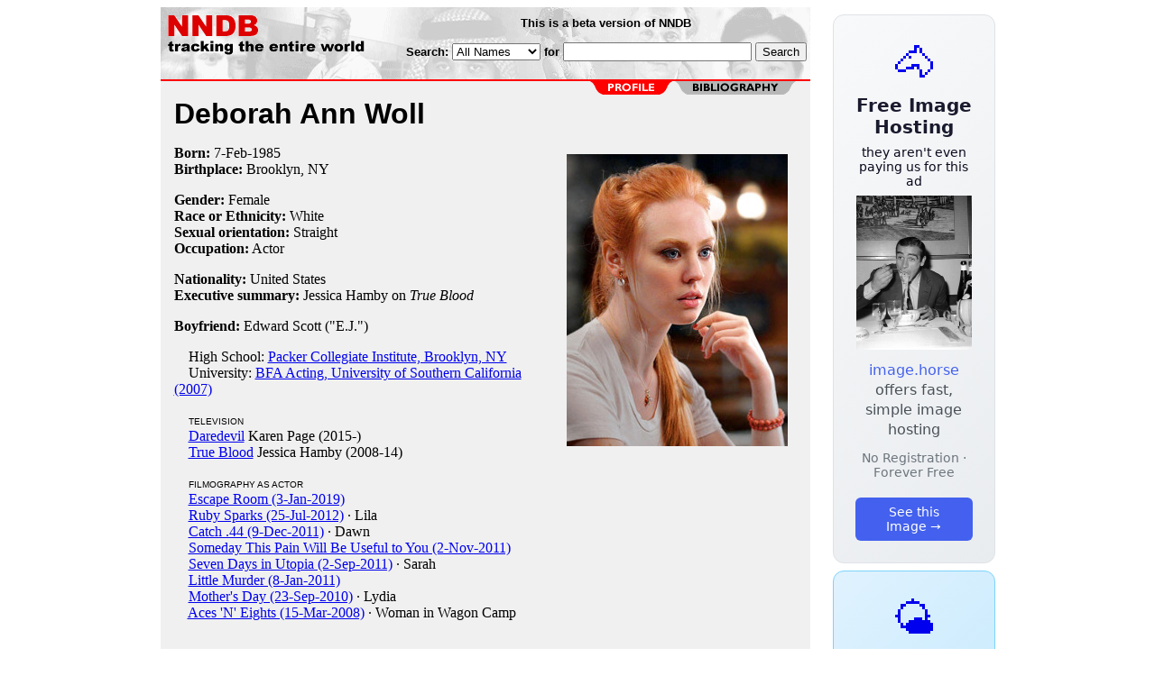

--- FILE ---
content_type: text/html; charset=utf-8
request_url: https://nndb.com/people/640/000351584/
body_size: 3114
content:
<html>
<head>
<title>Deborah Ann Woll</title><link rel="apple-touch-icon-precomposed" href="/silly-nndb-icon.png" /><style type="text/css">
<!--
.fotmbar {  color: #FFFFFF; text-decoration: none}
.fotmbar:hover { color: #FFFFFF; text-decoration: underline}
.newslink {  color: #000000; text-decoration: none}
.newslink:hover { color: #000000; text-decoration: none}
.proflink {  color: #000000; text-decoration: none}
.proflink:hover { color: blue; text-decoration: underline}
.b1f, .b2f, .b3f, .b4f {font-size:1px; overflow:hidden; display:block;}
.b1f {height:1px; background:#e6e6e6; margin:0 5px;}
.b2f {height:1px; background:#e6e6e6; margin:0 3px;}
.b3f {height:1px; background:#e6e6e6; margin:0 2px;}
.b4f {height:2px; background:#e6e6e6; margin:0 1px;}
.contentf {background: #e6e6e6; padding: 2px; }
.contentf div {margin-left: 5px;}
-->
</style>    <meta name="viewport" content="width=device-width, initial-scale=1" />
    <meta charset="utf-8" />
    <meta name="google" content="notranslate" />
    <meta http-equiv="content-language" content="en" />
    <meta property="og:title" content="Deborah Ann Woll" />
    <meta property="og:type" content="website" />
    <meta property="og:url" content="https://www.nndb.com/people/640/000351584/" />
    <meta property="og:image" content="https://www.nndb.com/people/640/000351584/deborah-ann-woll-2-sized.jpg" />
    <meta name="twitter:card" content="summary_large_image" />
    <meta name="twitter:title" content="Deborah Ann Woll" />
    <meta name="twitter:image" content="https://www.nndb.com/people/640/000351584/deborah-ann-woll-2-sized.jpg" />
</head>
<body bgcolor=#ffffff>
<center>
<table cellpadding=0 cellspacing=0 border=0><tr><td valign=top><table width=550 cellpadding=0 cellspacing=0><tr><td bgcolor=white><table width="100%" cellpadding="4" cellspacing="0" background="/nndb.gif">
  <tr> 
    <td rowspan="2" align="left" valign="top"><a href="http://www.nndb.com/"><img src="/title.gif" width="260" height="50" border=0 alt="NNDB"></a></td>
    <td><table width="100%" cellspacing="0" cellpadding="6">
        <tr align="center"> 
          <td width="25%" nowrap><b><font size="-1" face="Verdana, Arial, Helvetica, sans-serif">This is a beta version of NNDB</font></b></td>
        </tr>
      </table></td>
  </tr>
  <tr> 
    <td align="right" valign="middle"><b><font size="-1" face="Verdana, Arial, Helvetica, sans-serif">
<form action="https://search.nndb.com/search/nndb.cgi" method="get">
<input type="hidden" name="nndb" value="1"></input>
<nobr>Search: 
      <select name="omenu">
        <option value="unspecified" selected>All Names</option>
        <option value="living">Living people</option>
        <option value="dead">Dead people</option>
        <option value="bands">Band Names</option>
        <option value="books">Book Titles</option>
        <option value="movies">Movie Titles</option>
        <option value="fulltext">Full Text</option>
      </select>
      for 
      <input name="query" value="" size=24 maxlength=96>
      <input type=submit value="Search">
      </font></b></nobr></form></td>
  </tr>
</table>


<!-- COPYRIGHT (C) 2026 -->
<!-- ALL RIGHTS RESERVED                                                   -->
<!-- NO PART OF THIS WEBSITE MAY BE REPRODUCED WITHOUT WRITTEN PERMISSION  -->


</td></tr><tr><td bgcolor=red height=2></td></tr><map name=fool><area coords="102,0,240,14" href="/people/640/000351584/bibliography/" alt="bibliography"></map><tr bgcolor=F0F0F0><td bgcolor=F0F0F0 style="padding: 0px 15px 15px 15px;"><img src="/red-profile-2.gif" align="right" height=15 width=240 border=0 usemap=#fool><br clear="all"><table cellpadding=0 cellspacing=0 width=100%><tr><td bgcolor=F0F0F0><font size=+3 face="Verdana, Arial, Helvetica, sans-serif"><b>Deborah Ann Woll</b></font><p><img src="deborah-ann-woll-2-sized.jpg" height=324 width=245 align=right hspace=10 vspace=10 alt="Deborah Ann Woll"><b>Born:</b> <a href="/lists/555/000106237/" class=proflink>7-Feb</a>-<a href="/lists/984/000105669/" class=proflink>1985</a><br><b>Birthplace:</b> <a href="/geo/436/000069229/" class=proflink>Brooklyn, NY</a><br><p><b>Gender:</b> Female<br><b>Race or Ethnicity:</b> White<br><b>Sexual orientation:</b> Straight<br><b>Occupation:</b> Actor<p><b>Nationality:</b> United States<br><b>Executive summary:</b> Jessica Hamby on <i>True Blood</i><p><b>Boyfriend:</b> Edward Scott ("E.J.")<br><p>&nbsp; &nbsp; High School: <a href="/edu/186/000367082/">Packer Collegiate Institute, Brooklyn, NY</a><br>&nbsp; &nbsp; University: <a href="/edu/515/000068311/">BFA Acting, University of Southern California (2007)</a><br><p>&nbsp; &nbsp; <font size=-2 face="Verdana, Arial, Helvetica, sans-serif">TELEVISION</font><br>&nbsp; &nbsp; <a href="/tv/567/000403355/">Daredevil</a> Karen Page (2015-)<br>&nbsp; &nbsp; <a href="/tv/103/000203491/">True Blood</a> Jessica Hamby (2008-14)<br><p>
&nbsp; &nbsp; <font size=-2 face="Verdana, Arial, Helvetica, sans-serif">FILMOGRAPHY AS ACTOR</font><br>&nbsp; &nbsp; <a href="/films/215/000404000/">Escape Room (3-Jan-2019)</a> <br>&nbsp; &nbsp; <a href="/films/342/000355274/">Ruby Sparks (25-Jul-2012)</a> &middot; Lila<br>&nbsp; &nbsp; <a href="/films/194/000278357/">Catch .44 (9-Dec-2011)</a> &middot; Dawn<br>&nbsp; &nbsp; <a href="/films/644/000351588/">Someday This Pain Will Be Useful to You (2-Nov-2011)</a> <br>&nbsp; &nbsp; <a href="/films/573/000275745/">Seven Days in Utopia (2-Sep-2011)</a> &middot; Sarah<br>&nbsp; &nbsp; <a href="/films/641/000351585/">Little Murder (8-Jan-2011)</a> <br>&nbsp; &nbsp; <a href="/films/806/000281960/">Mother's Day (23-Sep-2010)</a> &middot; Lydia<br>&nbsp; &nbsp; <a href="/films/818/000205203/">Aces 'N' Eights (15-Mar-2008)</a> &middot; Woman in Wagon Camp<br><p>
<br>
<p><br><br>
<p>
<br><br><p><font size=-1>Copyright &copy;2026</font><p>
</td></tr></table>
</td></tr>
</table>
</td>
<td width=180 align="center" valign="top" style="padding: 0px 0px 8px 25px;"><div style="padding-top: 8px">
<a href="https://image.horse/66/0c/0SZVKXUSBC0XN/" style="display: block; text-align: center; padding: 1.5rem; font-family: system-ui, sans-serif; background: linear-gradient(135deg, #f8f9fa 0%, #e9ecef 100%); border-radius: 12px; border: 1px solid #dee2e6; text-decoration: none; cursor: pointer;">
  <div style="font-size: 48px; margin-bottom: 0.5rem;">🐴</div>
  <div style="font-size: 1.25rem; font-weight: 600; color: #1a1a2e; margin-bottom: 0.5rem;">Free Image Hosting</div>
  <div style="font-size: 0.85rem; font-weight: 200; color: #0a0a1e; margin-bottom: 0.5rem;">they aren't even paying us for this ad</div>
  
  <img src="/t/t_0SZVKXUSBC0XN.jpg" width="128">

  <p style="color: #495057; margin: 0.75rem 0; line-height: 1.4;">
    <span style="color: #4361ee; font-weight: 500;">image.horse</span> offers fast, simple image hosting
  </p>
  <p style="color: #6c757d; font-size: 0.875rem; margin: 0.75rem 0;">No Registration · Forever Free</p>
  <span style="display: inline-block; margin-top: 0.5rem; padding: 0.5rem 1.25rem; background: #4361ee; color: white; border-radius: 6px; font-weight: 500; font-size: 0.875rem;">See this Image →</span>
</a>
</div>

<div style="padding-top: 8px; padding-bottom: 8px;">
<a href="https://weather.baby/landing?ref=nndb" style="display: block; text-align: center; padding: 1.5rem; font-family: system-ui, sans-serif; background: linear-gradient(135deg, #e0f2fe 0%, #bae6fd 100%); border-radius: 12px; border: 1px solid #7dd3fc; text-decoration: none; cursor: pointer;">
  <div style="font-size: 48px; margin-bottom: 0.5rem;">🌤️</div>
  <div style="font-size: 1.25rem; font-weight: 600; color: #0c4a6e; margin-bottom: 0.5rem;">Minimalist Weather</div>
  <p style="color: #475569; margin: 0.75rem 0; line-height: 1.4;">
    <span style="color: #0284c7; font-weight: 500;">weather.baby</span> — clean, at-a-glance forecasts
  </p>
  <p style="color: #64748b; font-size: 0.875rem; margin: 0.75rem 0;">No Ads · No Tracking · No Clutter</p>
  <span style="display: inline-block; margin-top: 0.5rem; padding: 0.5rem 1.25rem; background: #0284c7; color: white; border-radius: 6px; font-weight: 500; font-size: 0.875rem;">Check the weather →</span>
</a>
</div>

</td></tr>
</table>
</center>
</body>
</html>
